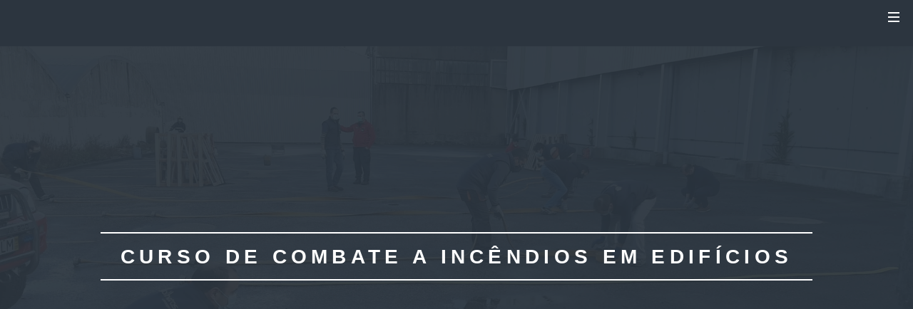

--- FILE ---
content_type: text/html; charset=UTF-8
request_url: https://calheiros.pt/pt/noticias-media/curso-de-combate-a-incendios-em-edificios
body_size: 2947
content:
<!DOCTYPE HTML>
<html lang="pt">

<head>
    
    <script async src="https://www.googletagmanager.com/gtag/js?id=UA-173062417-1"></script>
    <script>
        window.dataLayer = window.dataLayer || [];
        function gtag(){dataLayer.push(arguments);}
        gtag('js', new Date());
        gtag('config', 'UA-173062417-1');
    </script>
    <title>
        Calheiros Embalagens - Notícias &amp; Media - Curso de Combate a Incêndios em Edifícios
    </title>
    <meta charset="utf-8" />
    <meta name="viewport" content="width=device-width, initial-scale=1, user-scalable=no" />
    <meta name="robots" content="index, follow">
    <meta name="description" content="">
    <meta name="keywords" content="">
    <meta name="csrf-token" content="UANfZ2RUq3bLHzNwj5Jef875XHDD2jRSVWp93x6a">
    
    <link rel="icon" type="image/png" sizes="16x16" href="https://calheiros.pt/favicon/favicon-16x16.png">
    <link rel="icon" type="image/png" sizes="32x32" href="https://calheiros.pt/favicon/favicon-32x32.png">
    <link rel="icon" type="image/png" sizes="96x96" href="https://calheiros.pt/favicon/favicon-96x96.png">
    <link rel="icon" sizes="36x36" href="https://calheiros.pt/favicon/android-icon-36.png">
    <link rel="icon" sizes="48x48" href="https://calheiros.pt/favicon/android-icon-48.png">
    <link rel="icon" sizes="72x72" href="https://calheiros.pt/favicon/android-icon-72.png">
    <link rel="icon" sizes="96x96" href="https://calheiros.pt/favicon/android-icon-96.png">
    <link rel="icon" sizes="144x144" href="https://calheiros.pt/favicon/android-icon-144.png">
    <link rel="icon" sizes="192x192" href="https://calheiros.pt/favicon/android-icon-192.png">
    <link rel="apple-touch-icon" sizes="57x57" href="https://calheiros.pt/favicon/apple-icon-57.png">
    <link rel="apple-touch-icon" sizes="60x60" href="https://calheiros.pt/favicon/apple-icon-60.png">
    <link rel="apple-touch-icon" sizes="72x72" href="https://calheiros.pt/favicon/apple-icon-72.png">
    <link rel="apple-touch-icon" sizes="76x76" href="https://calheiros.pt/favicon/apple-icon-76.png">
    <link rel="apple-touch-icon" sizes="114x114" href="https://calheiros.pt/favicon/apple-icon-114.png">
    <link rel="apple-touch-icon" sizes="120x120" href="https://calheiros.pt/favicon/apple-icon-120.png">
    <link rel="apple-touch-icon" sizes="144x144" href="https://calheiros.pt/favicon/apple-icon-144.png">
    <link rel="apple-touch-icon" sizes="152x152" href="https://calheiros.pt/favicon/apple-icon-152.png">
    <link rel="apple-touch-icon" sizes="180x180" href="https://calheiros.pt/favicon/apple-icon-180.png">
    <link rel="mask-icon" href="/safari-pinned-tab.svg" color="#ff0000">
    <meta name="msapplication-TileColor" content="#ff0000">
    <meta name="msapplication-TileImage" content="https://calheiros.pt/favicon/ms-tile-144.png">
    <meta name="msapplication-config" content="https://calheiros.pt/favicon/browserconfig.xml">
    <link rel="manifest" href="https://calheiros.pt/favicon/manifest.json">
    
    <link type="text/css" rel="stylesheet" href="/assets/frontoffice/css/app.css">
    <noscript>
        <link type="text/css" rel="stylesheet" href="/assets/frontoffice/css/noscript.css">
    </noscript>
</head>

<body class="landing is-preload">
    <!-- Page Wrapper -->
    <div class="page-wrapper">
        <!-- Header -->
        <header id="header" class="alt">
            <nav id="nav">
                <ul>
                    <li class="special">
                        <a href="#menu" class="menuToggle">
                            <span></span>
                        </a>
                        <div id="menu">
                            <img src="https://calheiros.pt/assets/img/logos/calheiros.png" alt="Calheiros Logo" />
                            <ul>
                                <li>
                                    <a href="https://calheiros.pt/pt">
                                        Home
                                    </a>
                                </li>
                                                                <li>
                                    <a href="https://calheiros.pt/pt/mercados">
                                        Mercados
                                    </a>
                                </li>
                                                                <li>
                                    <a href="https://calheiros.pt/pt/categorias-produto">
                                        Produtos
                                    </a>
                                </li>
                                                                <li>
                                    <a href="https://calheiros.pt/pt/sobre-nos">
                                        Sobre Nós
                                    </a>
                                </li>
                                                                <li>
                                    <a href="https://calheiros.pt/pt/noticias-media">
                                        Notícias &amp; Media
                                    </a>
                                </li>
                                                                <li>
                                    <a href="https://calheiros.pt/pt/contactos">
                                        Contactos
                                    </a>
                                </li>
                                                                <li>
                                    <a href="https://calheiros.pt/pt/certificacoes">
                                        Certificações
                                    </a>
                                </li>
                                                                <li>
                                    <a href="https://calheiros.pt/pt/portugal-2020">
                                        Projetos Financiados
                                    </a>
                                </li>
                                                                <li>
                                    <a href="https://calheiros.pt/pt/termos">
                                        Termos
                                    </a>
                                </li>
                                                                <li>
                                    <a href="https://calheiros.pt/pt/language/en" class="menu-language-link">
                                        EN
                                    </a>
                                    |
                                    <a href="https://calheiros.pt/pt/language/pt" class="menu-language-link">
                                        PT
                                    </a>
                                    |
                                    <a href="https://calheiros.pt/pt/language/es" class="menu-language-link">
                                        ES
                                    </a>
                                    |
                                    <a href="https://calheiros.pt/pt/language/fr" class="menu-language-link">
                                        FR
                                    </a>
                                </li>
                            </ul>
                        </div>
                    </li>
                </ul>
            </nav>
        </header>
        <!-- Content -->
        <!-- Banner -->
<section id="banner" style="background-image: linear-gradient(to top, rgba(0, 0, 0, 0.5), rgba(0, 0, 0, 0.5)), url(https://calheiros.pt/storage/img/articles/articles_img_1608022374.jpeg); background-color:#42445A">
    <div class="inner">
        <h2>
            Curso de Combate a Incêndios em Edifícios
        </h2>
    </div>
    <a href="#one" class="more scrolly"></a>
</section>
<section id="one" class="wrapper style5">
    <div class="inner">
        <div class="content informative">
            <p>Formação realizada pelos Bombeiros Voluntários de Ermesinde durante o mês de dezembro de 2020.</p>
        </div>
</section>
        <!-- Footer -->
        <footer id="footer"  style="background-color: #CCCCCC" >
            <div class="footer-inner">
                <div class="table-responsive">
                    <table style="border-collapse: collapse; width: 100%; height: 281px; margin-left: auto; margin-right: auto; line-height: 1;" border="1">
<tbody>
<tr style="height: 138px;">
<td style="width: 21.3395%; vertical-align: top; height: 138px; border-style: solid; text-align: left;">
<p style="text-align: left; line-height: 1;"><span style="color: #000000; font-size: 12pt;"><strong>Mercados</strong></span></p>
<ul>
<li style="line-height: 2;"><strong><span style="color: #000000; font-size: 10pt;"><a style="color: #000000;" title="Bebidas" href="/pt/mercados/embalagens-para-bebidas-conheca-as-solucoes-calheiros-embalagens">Bebidas</a></span></strong></li>
<li style="line-height: 2;"><strong><span style="color: #000000; font-size: 10pt;"><a style="color: #000000;" title="Alimentar" href="/pt/mercados/embalagens-para-produtos-alimentares-as-solucoes-calheiros-embalagens">Alimentar</a></span></strong></li>
<li style="line-height: 2;"><strong><span style="color: #000000; font-size: 10pt;"><a style="color: #000000;" title="Indústria" href="/pt/mercados/embalagens-para-a-industria-conheca-as-solucoes-calheiros-embalagens">Indústria</a></span></strong></li>
<li style="line-height: 2;"><strong><span style="color: #000000; font-size: 10pt;"><a style="color: #000000;" title="Publicidade" href="/pt/mercados/embalagens-para-publicidade-as-solucoes-calheiros-embalagens">Publicidade</a></span></strong></li>
</ul>
</td>
<td style="width: 20.3348%; height: 138px; border-style: solid; text-align: left; vertical-align: top;">
<p style="line-height: 1;"><span style="color: #000000; font-size: 12pt;"><strong>Produtos</strong></span></p>
<ul>
<li style="line-height: 2;"><strong><span style="color: #000000; font-size: 10pt;"><a style="color: #000000;" title="Matérias-Primas" href="/pt/categorias-produto">Matérias-Primas</a></span></strong></li>
<li style="line-height: 2;"><strong><span style="color: #000000; font-size: 10pt;"><a style="color: #000000;" title="Acabamentos" href="/pt/categorias-produto">Acabamentos</a></span></strong></li>
</ul>
</td>
<td style="width: 33.3257%; height: 138px; border-style: solid; text-align: left; vertical-align: top;">
<p style="line-height: 1;"><span style="color: #000000; font-size: 12pt;"><strong>Calheiros Embalagens</strong></span></p>
<ul>
<li style="line-height: 2;"><strong><span style="color: #000000; font-size: 10pt;"><a style="color: #000000;" title="Quem Somos" href="/pt/sobre-nos">Quem Somos</a></span></strong></li>
<li style="line-height: 2;"><strong><span style="color: #000000; font-size: 10pt;"><a style="color: #000000;" title="Missão, Visão e Valores" href="/pt/sobre-nos">Missão, Visão e Valores</a></span></strong></li>
<li style="line-height: 2;"><span style="color: #000000;"><a style="color: #000000;" href="/pt/noticias-media"><strong><span style="font-size: 10pt;">Notícias e Media</span></strong></a></span></li>
<li style="line-height: 2;"><strong><span style="color: #000000; font-size: 10pt;"><a style="color: #000000;" title="Contactos" href="/pt/contactos">Contactos</a></span></strong></li>
</ul>
</td>
<td style="width: 25.5081%; vertical-align: top; height: 138px; border-style: solid; text-align: left;">
<p><span style="color: #000000; font-size: 10pt;"><strong>Siga-nos nas redes sociais</strong></span></p>
<p><span style="color: #000000;"><strong>      <a href="http://www.linkedin.com/company/calheirosembalagens" target="_blank" rel="noopener"><img src="/storage/img/tinymce/tinymce_img_1602492862.png" width="50" height="50" /></a>   <a href="http://www.facebook.com/in/CalheirosEmbalagens" target="_blank" rel="noopener"><img src="/storage/img/tinymce/tinymce_img_1602492887.png" width="51" height="51" /></a></strong></span></p>
<p>          </p>
</td>
</tr>
<tr style="height: 163px; text-align: center;">
<td style="height: 10px; border-style: solid; vertical-align: top; width: 100.508%;" colspan="4">
<p style="text-align: left;"><span style="color: #000000; font-size: 10pt;"><strong>Documentos para descarregar:</strong></span></p>
<ul>
<li style="line-height: 2; text-align: left;"><span style="color: #000000;"><a style="color: #000000;" href="/storage/img/tinymce/tinymce_img_1721301188.pdf"><span style="font-size: 10pt;">Política do Sistema de Gestão</span></a></span></li>
<li style="line-height: 2; text-align: left;"><span style="color: #000000;"><a style="color: #000000;" href="/storage/img/tinymce/tinymce_img_1643648634.pdf"><span style="font-size: 10pt;">Cadeia de Custódia</span></a></span></li>
<li style="text-align: left; line-height: 1.75;"><span style="color: #000000;"><a style="color: #000000;" title="Folheto Visitantes" href="/storage/img/tinymce/tinymce_img_1717426165.pdf"><span style="font-size: 10pt;">Folheto Visitantes</span></a></span></li>
<li style="text-align: left; line-height: 2;"><span style="color: #000000;"><a style="color: #000000;" href="/storage/img/tinymce/tinymce_img_1657871820.pdf"><span style="font-size: 10pt;">Folheto Motoristas</span></a></span></li>
<li style="text-align: left; line-height: 2;"><span style="color: #000000;"><a style="color: #000000;" title="Certificado de Qualidade" href="/storage/img/tinymce/tinymce_img_1723126807.pdf"><span style="font-size: 10pt;">Certificado de Qualidade</span></a></span></li>
<li style="text-align: left; line-height: 2;"><span style="color: #000000; font-size: 10pt;"><a style="color: #000000;" title="Certificado de Ambiente" href="/storage/img/tinymce/tinymce_img_1723126857.pdf">Certificado de Ambiente </a></span></li>
<li style="text-align: left; line-height: 2;"><span style="color: #000000; font-size: 10pt;"><a style="color: #000000;" title="Certificado de Segurança" href="/storage/img/tinymce/tinymce_img_1723126868.pdf">Certificado de Segurança</a></span></li>
<li style="text-align: left; line-height: 2;"><span style="color: #000000;"><a style="color: #000000;" title="Calheiros_FSC_Certificate.pdf" href="/storage/img/tinymce/tinymce_img_1747044918.pdf"><span style="font-size: 10pt;">Certificado FSC<strong><sup>®</sup></strong></span></a></span></li>
<li style="text-align: left; line-height: 2;"><span style="color: #000000; font-size: 10pt;"><a style="color: #000000;" title="Certificado de Segurança Alimentar" href="/storage/img/tinymce/tinymce_img_1762884247.pdf">Certificado de Segurança Alimentar</a></span></li>
</ul>
</td>
</tr>
<tr style="height: 102px;">
<td style="vertical-align: top; border-style: solid; height: 82px; width: 41.6743%;" colspan="2">
<p style="text-align: left;"><span style="color: #000000; font-size: 8pt;"><span style="color: #000000; font-size: 10pt;"><span style="color: #000000;">        <img src="/storage/img/tinymce/tinymce_img_1730801138.png" width="57" height="68" />     <img src="/storage/img/tinymce/tinymce_img_1678814030.png" alt="" width="53" height="67" />      </span></span></span><img src="/storage/img/tinymce/tinymce_img_1678814051.jpeg" alt="" width="143" height="65" /><span style="font-size: 10pt;">                                                            </span></p>
</td>
<td style="vertical-align: top; border-style: solid; width: 58.8338%; height: 82px;" colspan="2">
<p><span style="color: #000000; font-size: 10pt;"><img src="/storage/img/tinymce/tinymce_img_1751991918.jpeg" width="417" height="43" /></span>   <img src="https://calheiros.pt/storage/img/tinymce/tinymce_img_1587979470.png" width="316" height="49" /></p>
</td>
</tr>
<tr style="height: 51px; text-align: center;">
<td style="vertical-align: top; border-style: solid; height: 51px; width: 100.508%;" colspan="4">
<p style="text-align: center;"><span style="color: #000000; font-size: 8pt;"><span style="color: #000000; font-size: 10pt;"><a style="color: #000000;" title="Aviso legal, política de privacidade e política de cookies" href="/pt/termos">Política de privacidade e política de cookies</a></span></span></p>
<p style="text-align: center;"><span style="color: #000000; font-size: 8pt;">©2020 CALHEIROS - TODOS OS DIREITOS RESERVADOS. | POWERED BY: <a style="color: #000000;" title="PAMAFE IT" href="https://pamafe.pt" target="_blank" rel="noopener">PAMAFE IT</a></span></p>
</td>
</tr>
</tbody>
</table>
                </div>
            </div>
        </footer>
    </div>
    <!-- Scripts -->
    <script src="/assets/frontoffice/js/init.js"></script>
    <script src="/assets/frontoffice/js/vendor.js"></script>
    <script src="/assets/frontoffice/js/util.js"></script>
    <script src="/assets/frontoffice/js/app.js"></script>
    </body>

</html>

--- FILE ---
content_type: application/javascript
request_url: https://calheiros.pt/assets/frontoffice/js/util.js
body_size: 2092
content:
!function(e){var t={};function a(r){if(t[r])return t[r].exports;var n=t[r]={i:r,l:!1,exports:{}};return e[r].call(n.exports,n,n.exports,a),n.l=!0,n.exports}a.m=e,a.c=t,a.d=function(e,t,r){a.o(e,t)||Object.defineProperty(e,t,{enumerable:!0,get:r})},a.r=function(e){"undefined"!=typeof Symbol&&Symbol.toStringTag&&Object.defineProperty(e,Symbol.toStringTag,{value:"Module"}),Object.defineProperty(e,"__esModule",{value:!0})},a.t=function(e,t){if(1&t&&(e=a(e)),8&t)return e;if(4&t&&"object"==typeof e&&e&&e.__esModule)return e;var r=Object.create(null);if(a.r(r),Object.defineProperty(r,"default",{enumerable:!0,value:e}),2&t&&"string"!=typeof e)for(var n in e)a.d(r,n,function(t){return e[t]}.bind(null,n));return r},a.n=function(e){var t=e&&e.__esModule?function(){return e.default}:function(){return e};return a.d(t,"a",t),t},a.o=function(e,t){return Object.prototype.hasOwnProperty.call(e,t)},a.p="/",a(a.s=38)}({38:function(e,t,a){e.exports=a(39)},39:function(e,t){var a;(a=jQuery).fn.navList=function(){var e=a(this);return $a=e.find("a"),b=[],$a.each(function(){var e=a(this),t=Math.max(0,e.parents("li").length-1),r=e.attr("href"),n=e.attr("target");b.push('<a class="link depth-'+t+'"'+(void 0!==n&&""!=n?' target="'+n+'"':"")+(void 0!==r&&""!=r?' href="'+r+'"':"")+'><span class="indent-'+t+'"></span>'+e.text()+"</a>")}),b.join("")},a.fn.panel=function(e){if(0==this.length)return n;if(this.length>1){for(var t=0;t<this.length;t++)a(this[t]).panel(e);return n}var r,n=a(this),l=a("body"),o=a(window),i=n.attr("id");return"jQuery"!=typeof(r=a.extend({delay:0,hideOnClick:!1,hideOnEscape:!1,hideOnSwipe:!1,resetScroll:!1,resetForms:!1,side:null,target:n,visibleClass:"visible"},e)).target&&(r.target=a(r.target)),n._hide=function(e){r.target.hasClass(r.visibleClass)&&(e&&(e.preventDefault(),e.stopPropagation()),r.target.removeClass(r.visibleClass),window.setTimeout(function(){r.resetScroll&&n.scrollTop(0),r.resetForms&&n.find("form").each(function(){this.reset()})},r.delay))},n.css("-ms-overflow-style","-ms-autohiding-scrollbar").css("-webkit-overflow-scrolling","touch"),r.hideOnClick&&(n.find("a").css("-webkit-tap-highlight-color","rgba(0,0,0,0)"),n.on("click","a",function(e){var t=a(this),l=t.attr("href"),o=t.attr("target");l&&"#"!=l&&""!=l&&l!="#"+i&&(e.preventDefault(),e.stopPropagation(),n._hide(),window.setTimeout(function(){"_blank"==o?window.open(l):window.location.href=l},r.delay+10))})),n.on("touchstart",function(e){n.touchPosX=e.originalEvent.touches[0].pageX,n.touchPosY=e.originalEvent.touches[0].pageY}),n.on("touchmove",function(e){if(null!==n.touchPosX&&null!==n.touchPosY){var t=n.touchPosX-e.originalEvent.touches[0].pageX,a=n.touchPosY-e.originalEvent.touches[0].pageY,l=n.outerHeight(),o=n.get(0).scrollHeight-n.scrollTop();if(r.hideOnSwipe){var i=!1;switch(r.side){case"left":i=a<20&&a>-20&&t>50;break;case"right":i=a<20&&a>-20&&t<-50;break;case"top":i=t<20&&t>-20&&a>50;break;case"bottom":i=t<20&&t>-20&&a<-50}if(i)return n.touchPosX=null,n.touchPosY=null,n._hide(),!1}(n.scrollTop()<0&&a<0||o>l-2&&o<l+2&&a>0)&&(e.preventDefault(),e.stopPropagation())}}),n.on("click touchend touchstart touchmove",function(e){e.stopPropagation()}),n.on("click",'a[href="#'+i+'"]',function(e){e.preventDefault(),e.stopPropagation(),r.target.removeClass(r.visibleClass)}),l.on("click touchend",function(e){n._hide(e)}),l.on("click",'a[href="#'+i+'"]',function(e){e.preventDefault(),e.stopPropagation(),r.target.toggleClass(r.visibleClass)}),r.hideOnEscape&&o.on("keydown",function(e){27==e.keyCode&&n._hide(e)}),n},a.fn.placeholder=function(){if(void 0!==document.createElement("input").placeholder)return a(this);if(0==this.length)return t;if(this.length>1){for(var e=0;e<this.length;e++)a(this[e]).placeholder();return t}var t=a(this);return t.find("input[type=text],textarea").each(function(){var e=a(this);""!=e.val()&&e.val()!=e.attr("placeholder")||e.addClass("polyfill-placeholder").val(e.attr("placeholder"))}).on("blur",function(){var e=a(this);e.attr("name").match(/-polyfill-field$/)||""==e.val()&&e.addClass("polyfill-placeholder").val(e.attr("placeholder"))}).on("focus",function(){var e=a(this);e.attr("name").match(/-polyfill-field$/)||e.val()==e.attr("placeholder")&&e.removeClass("polyfill-placeholder").val("")}),t.find("input[type=password]").each(function(){var e=a(this),t=a(a("<div>").append(e.clone()).remove().html().replace(/type="password"/i,'type="text"').replace(/type=password/i,"type=text"));""!=e.attr("id")&&t.attr("id",e.attr("id")+"-polyfill-field"),""!=e.attr("name")&&t.attr("name",e.attr("name")+"-polyfill-field"),t.addClass("polyfill-placeholder").val(t.attr("placeholder")).insertAfter(e),""==e.val()?e.hide():t.hide(),e.on("blur",function(t){t.preventDefault();var a=e.parent().find("input[name="+e.attr("name")+"-polyfill-field]");""==e.val()&&(e.hide(),a.show())}),t.on("focus",function(e){e.preventDefault();var a=t.parent().find("input[name="+t.attr("name").replace("-polyfill-field","")+"]");t.hide(),a.show().focus()}).on("keypress",function(e){e.preventDefault(),t.val("")})}),t.on("submit",function(){t.find("input[type=text],input[type=password],textarea").each(function(e){var t=a(this);t.attr("name").match(/-polyfill-field$/)&&t.attr("name",""),t.val()==t.attr("placeholder")&&(t.removeClass("polyfill-placeholder"),t.val(""))})}).on("reset",function(e){e.preventDefault(),t.find("select").val(a("option:first").val()),t.find("input,textarea").each(function(){var e,t=a(this);switch(t.removeClass("polyfill-placeholder"),this.type){case"submit":case"reset":break;case"password":t.val(t.attr("defaultValue")),e=t.parent().find("input[name="+t.attr("name")+"-polyfill-field]"),""==t.val()?(t.hide(),e.show()):(t.show(),e.hide());break;case"checkbox":case"radio":t.attr("checked",t.attr("defaultValue"));break;case"text":case"textarea":t.val(t.attr("defaultValue")),""==t.val()&&(t.addClass("polyfill-placeholder"),t.val(t.attr("placeholder")));break;default:t.val(t.attr("defaultValue"))}})}),t},a.prioritize=function(e,t){var r="__prioritize";"jQuery"!=typeof e&&(e=a(e)),e.each(function(){var e,n=a(this),l=n.parent();if(0!=l.length)if(n.data(r)){if(t)return;e=n.data(r),n.insertAfter(e),n.removeData(r)}else{if(!t)return;if(0==(e=n.prev()).length)return;n.prependTo(l),n.data(r,e)}})}}});

--- FILE ---
content_type: application/javascript
request_url: https://calheiros.pt/assets/frontoffice/js/vendor.js
body_size: 2397
content:
!function(e){function t(e,t,n){return"string"==typeof e&&("%"==e.slice(-1)?e=parseInt(e.substring(0,e.length-1))/100*t:"vh"==e.slice(-2)?e=parseInt(e.substring(0,e.length-2))/100*n:"px"==e.slice(-2)&&(e=parseInt(e.substring(0,e.length-2)))),e}var n=e(window),i=1,r={};n.on("scroll",function(){var t=n.scrollTop();e.map(r,function(e){window.clearTimeout(e.timeoutId),e.timeoutId=window.setTimeout(function(){e.handler(t)},e.options.delay)})}).on("load",function(){n.trigger("scroll")}),jQuery.fn.scrollex=function(s){var o,a,l,c,u,d=e(this);if(0==this.length)return d;if(this.length>1){for(var h=0;h<this.length;h++)e(this[h]).scrollex(s);return d}if(d.data("_scrollexId"))return d;switch(o=i++,(a=jQuery.extend({top:0,bottom:0,delay:0,mode:"default",enter:null,leave:null,initialize:null,terminate:null,scroll:null},s)).mode){case"top":l=function(e,t,n,i,r){return e>=i&&r>=e};break;case"bottom":l=function(e,t,n,i,r){return n>=i&&r>=n};break;case"middle":l=function(e,t,n,i,r){return t>=i&&r>=t};break;case"top-only":l=function(e,t,n,i,r){return i>=e&&n>=i};break;case"bottom-only":l=function(e,t,n,i,r){return n>=r&&r>=e};break;default:case"default":l=function(e,t,n,i,r){return n>=i&&r>=e}}return c=function(e){var i,r,s,o,a,l,c,u=this.state,d=this.$element.offset();r=e+(i=n.height())/2,s=e+i,o=this.$element.outerHeight(),a=d.top+t(this.options.top,o,i),l=d.top+o-t(this.options.bottom,o,i),(c=this.test(e,r,s,a,l))!=u&&(this.state=c,c?this.options.enter&&this.options.enter.apply(this.element):this.options.leave&&this.options.leave.apply(this.element)),this.options.scroll&&this.options.scroll.apply(this.element,[(r-a)/(l-a)])},u={id:o,options:a,test:l,handler:c,state:null,element:this,$element:d,timeoutId:null},r[o]=u,d.data("_scrollexId",u.id),u.options.initialize&&u.options.initialize.apply(this),d},jQuery.fn.unscrollex=function(){var t,n,i=e(this);if(0==this.length)return i;if(this.length>1){for(var s=0;s<this.length;s++)e(this[s]).unscrollex();return i}return(t=i.data("_scrollexId"))?(n=r[t],window.clearTimeout(n.timeoutId),delete r[t],i.removeData("_scrollexId"),n.options.terminate&&n.options.terminate.apply(this),i):i}}(jQuery),function(e){function t(t,o){var a,l,c;if(0==(a=e(t))[n])return i;switch(l=a[s]()[r],o.anchor){case"middle":c=l-(e(window).height()-a.outerHeight())/2;break;default:case r:c=Math.max(l,0)}return"function"==typeof o[s]?c-=o[s]():c-=o[s],c}var n="length",i=null,r="top",s="offset",o="click.scrolly";e(window);e.fn.scrolly=function(s){var a,l,c,u,d=e(this);if(0==this[n])return d;if(this[n]>1){for(a=0;a<this[n];a++)e(this[a]).scrolly(s);return d}if(u=i,"#"!=(c=d.attr("href")).charAt(0)||c[n]<2)return d;(l=jQuery.extend({anchor:r,easing:"swing",offset:0,parent:e("body,html"),pollOnce:!1,speed:1e3},s)).pollOnce&&(u=t(c,l)),d.off(o).on(o,function(e){var n=u!==i?u:t(c,l);n!==i&&(e.preventDefault(),l.parent.stop().animate({scrollTop:n},l.speed,l.easing))})}}(jQuery);var browser=function(){"use strict";var e={name:null,version:null,os:null,osVersion:null,touch:null,mobile:null,_canUse:null,canUse:function(t){e._canUse||(e._canUse=document.createElement("div"));var n=e._canUse.style,i=t.charAt(0).toUpperCase()+t.slice(1);return t in n||"Moz"+i in n||"Webkit"+i in n||"O"+i in n||"ms"+i in n},init:function(){var t,n,i,r,s=navigator.userAgent;for(t="other",n=0,i=[["firefox",/Firefox\/([0-9\.]+)/],["bb",/BlackBerry.+Version\/([0-9\.]+)/],["bb",/BB[0-9]+.+Version\/([0-9\.]+)/],["opera",/OPR\/([0-9\.]+)/],["opera",/Opera\/([0-9\.]+)/],["edge",/Edge\/([0-9\.]+)/],["safari",/Version\/([0-9\.]+).+Safari/],["chrome",/Chrome\/([0-9\.]+)/],["ie",/MSIE ([0-9]+)/],["ie",/Trident\/.+rv:([0-9]+)/]],r=0;r<i.length;r++)if(s.match(i[r][1])){t=i[r][0],n=parseFloat(RegExp.$1);break}for(e.name=t,e.version=n,t="other",n=0,i=[["ios",/([0-9_]+) like Mac OS X/,function(e){return e.replace("_",".").replace("_","")}],["ios",/CPU like Mac OS X/,function(e){return 0}],["wp",/Windows Phone ([0-9\.]+)/,null],["android",/Android ([0-9\.]+)/,null],["mac",/Macintosh.+Mac OS X ([0-9_]+)/,function(e){return e.replace("_",".").replace("_","")}],["windows",/Windows NT ([0-9\.]+)/,null],["bb",/BlackBerry.+Version\/([0-9\.]+)/,null],["bb",/BB[0-9]+.+Version\/([0-9\.]+)/,null],["linux",/Linux/,null],["bsd",/BSD/,null],["unix",/X11/,null]],r=0;r<i.length;r++)if(s.match(i[r][1])){t=i[r][0],n=parseFloat(i[r][2]?i[r][2](RegExp.$1):RegExp.$1);break}e.os=t,e.osVersion=n,e.touch="wp"==e.os?navigator.msMaxTouchPoints>0:!!("ontouchstart"in window),e.mobile="wp"==e.os||"android"==e.os||"ios"==e.os||"bb"==e.os}};return e.init(),e}();!function(e,t){"function"==typeof define&&define.amd?define([],t):"object"==typeof exports?module.exports=t():e.browser=t()}(this,function(){return browser});var breakpoints=function(){"use strict";function e(e){t.init(e)}var t={list:null,media:{},events:[],init:function(e){t.list=e,window.addEventListener("resize",t.poll),window.addEventListener("orientationchange",t.poll),window.addEventListener("load",t.poll),window.addEventListener("fullscreenchange",t.poll)},active:function(e){var n,i,r,s,o,a,l;if(!(e in t.media)){if(">="==e.substr(0,2)?(i="gte",n=e.substr(2)):"<="==e.substr(0,2)?(i="lte",n=e.substr(2)):">"==e.substr(0,1)?(i="gt",n=e.substr(1)):"<"==e.substr(0,1)?(i="lt",n=e.substr(1)):"!"==e.substr(0,1)?(i="not",n=e.substr(1)):(i="eq",n=e),n&&n in t.list)if(s=t.list[n],Array.isArray(s)){if(o=parseInt(s[0]),a=parseInt(s[1]),isNaN(o)){if(isNaN(a))return;l=s[1].substr(String(a).length)}else l=s[0].substr(String(o).length);if(isNaN(o))switch(i){case"gte":r="screen";break;case"lte":r="screen and (max-width: "+a+l+")";break;case"gt":r="screen and (min-width: "+(a+1)+l+")";break;case"lt":r="screen and (max-width: -1px)";break;case"not":r="screen and (min-width: "+(a+1)+l+")";break;default:r="screen and (max-width: "+a+l+")"}else if(isNaN(a))switch(i){case"gte":r="screen and (min-width: "+o+l+")";break;case"lte":r="screen";break;case"gt":r="screen and (max-width: -1px)";break;case"lt":case"not":r="screen and (max-width: "+(o-1)+l+")";break;default:r="screen and (min-width: "+o+l+")"}else switch(i){case"gte":r="screen and (min-width: "+o+l+")";break;case"lte":r="screen and (max-width: "+a+l+")";break;case"gt":r="screen and (min-width: "+(a+1)+l+")";break;case"lt":r="screen and (max-width: "+(o-1)+l+")";break;case"not":r="screen and (max-width: "+(o-1)+l+"), screen and (min-width: "+(a+1)+l+")";break;default:r="screen and (min-width: "+o+l+") and (max-width: "+a+l+")"}}else r="("==s.charAt(0)?"screen and "+s:s;t.media[e]=!!r&&r}return!1!==t.media[e]&&window.matchMedia(t.media[e]).matches},on:function(e,n){t.events.push({query:e,handler:n,state:!1}),t.active(e)&&n()},poll:function(){var e,n;for(e=0;e<t.events.length;e++)n=t.events[e],t.active(n.query)?n.state||(n.state=!0,n.handler()):n.state&&(n.state=!1)}};return e._=t,e.on=function(e,n){t.on(e,n)},e.active=function(e){return t.active(e)},e}();!function(e,t){"function"==typeof define&&define.amd?define([],t):"object"==typeof exports?module.exports=t():e.breakpoints=t()}(this,function(){return breakpoints});


--- FILE ---
content_type: application/javascript
request_url: https://calheiros.pt/assets/frontoffice/js/app.js
body_size: 1601
content:
!function(e){var r={};function t(n){if(r[n])return r[n].exports;var a=r[n]={i:n,l:!1,exports:{}};return e[n].call(a.exports,a,a.exports,t),a.l=!0,a.exports}t.m=e,t.c=r,t.d=function(e,r,n){t.o(e,r)||Object.defineProperty(e,r,{enumerable:!0,get:n})},t.r=function(e){"undefined"!=typeof Symbol&&Symbol.toStringTag&&Object.defineProperty(e,Symbol.toStringTag,{value:"Module"}),Object.defineProperty(e,"__esModule",{value:!0})},t.t=function(e,r){if(1&r&&(e=t(e)),8&r)return e;if(4&r&&"object"==typeof e&&e&&e.__esModule)return e;var n=Object.create(null);if(t.r(n),Object.defineProperty(n,"default",{enumerable:!0,value:e}),2&r&&"string"!=typeof e)for(var a in e)t.d(n,a,function(r){return e[r]}.bind(null,a));return n},t.n=function(e){var r=e&&e.__esModule?function(){return e.default}:function(){return e};return t.d(r,"a",r),r},t.o=function(e,r){return Object.prototype.hasOwnProperty.call(e,r)},t.p="/",t(t.s=40)}({40:function(e,r,t){e.exports=t(41)},41:function(e,r){var t,n,a,s,o;t=jQuery,n=t(window),a=t("body"),t("#page-wrapper"),s=t("#banner"),o=t("#header"),breakpoints({xlarge:["1281px","1680px"],large:["981px","1280px"],medium:["737px","980px"],small:["481px","736px"],xsmall:[null,"480px"]}),n.on("load",function(){window.setTimeout(function(){a.removeClass("is-preload")},100)}),browser.mobile?a.addClass("is-mobile"):(breakpoints.on(">medium",function(){a.removeClass("is-mobile")}),breakpoints.on("<=medium",function(){a.addClass("is-mobile")})),t(".scrolly").scrolly({speed:1500,offset:o.outerHeight()}),t("#menu").append('<a href="#menu" class="close"></a>').appendTo(a).panel({delay:500,hideOnClick:!0,hideOnSwipe:!0,resetScroll:!0,resetForms:!0,side:"right",target:a,visibleClass:"is-menu-visible"}),s.length>0&&o.hasClass("alt")&&(n.on("resize",function(){n.trigger("scroll")}),s.scrollex({bottom:o.outerHeight()+1,terminate:function(){o.removeClass("alt")},enter:function(){o.addClass("alt")},leave:function(){o.removeClass("alt")}})),t("#contactRequestTermsCheck").click(function(e){var r=t(this);r.data("checked")?(r.removeClass("fa-check-square").addClass("fa-square"),t("input[name=terms]").val(0),r.data("checked",0)):(r.removeClass("fa-square").addClass("fa-check-square"),t("input[name=terms]").val(1),r.data("checked",1))}),t("#contactRequestForm").submit(function(e){e.preventDefault();var r={pt:{success:"Pedido de Contacto enviado com sucesso.",error:"Ocorreu um erro. Por favor tente novamente mais tarde.",sending:"A Enviar",send:"Enviar"},en:{success:"Contact request sent with success.",error:"An error ocurred. Please try again later.",sending:"Sending",send:"Send"},es:{success:"Solicitud de Contacto enviada con éxito.",error:"Ocurrio un error. Por favor, inténtelo de nuevo más tarde.",sending:"A Enviar",send:"Enviar"},fr:{success:"Demande de contact envoyée avec succès.",error:"Il y avait une erreur. Veuillez réessayer plus tard.",sending:"À envoyer",send:"Envoyer"}},n=t(this),a="en",s=n.find("[name=language]").val();["pt","en","es","fr"].indexOf(s)>-1&&(a=s);var o=n.find("button[type=submit]");o.prop("disabled",!0),o.text(r[a].sending),t("input, textarea").removeClass("is-invalid"),t("input + .invalid-feedback, textarea + .invalid-feedback").text(""),t(".terms-error").text("");var i=n.attr("action"),c=n.serialize();axios({method:"POST",url:i,data:c}).then(function(e){t("input, textarea").val("");var n=t("#contactRequestTermsCheck");n.removeClass("fa-check-square").addClass("fa-square"),t("input[name=terms]").val(0),n.data("checked",0),toastr.success(r[a].success)}).catch(function(e){var n=e.response;n&&422==n.status?t.each(e.response.data.errors,function(e,r){"terms"==e?t(".terms-error").text(r[0]):(t("[name="+e+"]").addClass("is-invalid"),t("[name="+e+"] + .invalid-feedback").text(r[0]))}):toastr.error(r[a].error)}).then(function(){o.prop("disabled",!1),o.text(r[a].send)})})}});